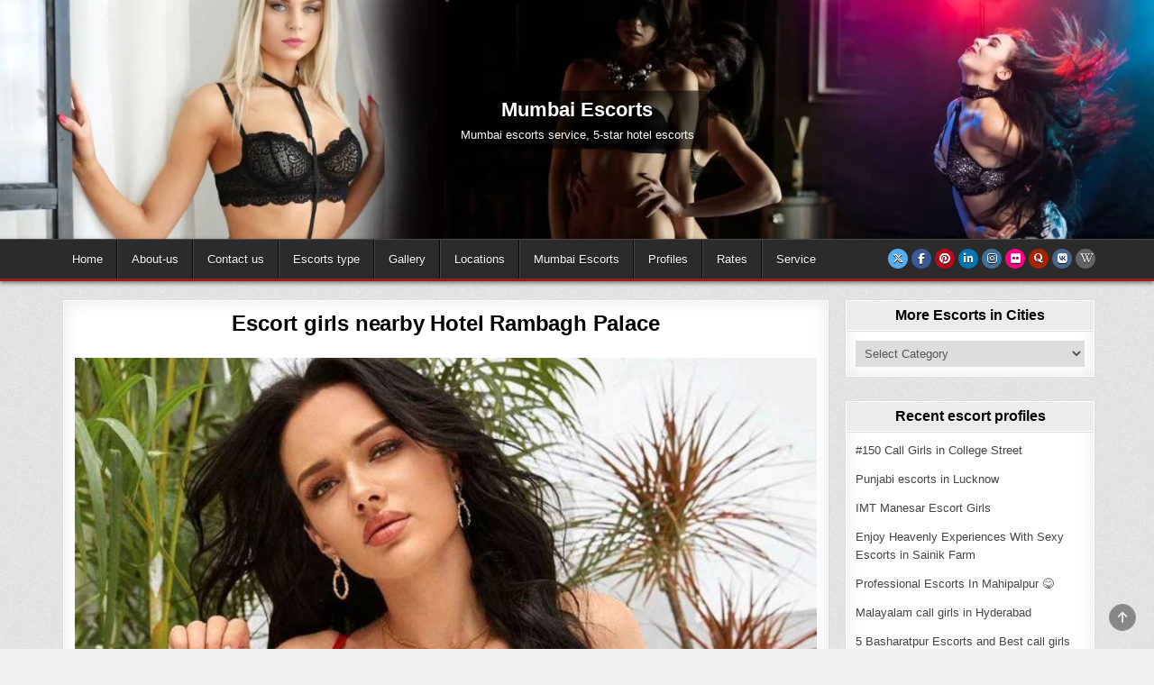

--- FILE ---
content_type: text/html; charset=UTF-8
request_url: https://diyashetty.com/escort-girls-nearby-hotel-rambagh-palace/
body_size: 14721
content:
<!DOCTYPE html><html lang="en-US"><head><script data-no-optimize="1" type="015341064302cad74ef6e6c9-text/javascript">var litespeed_docref=sessionStorage.getItem("litespeed_docref");litespeed_docref&&(Object.defineProperty(document,"referrer",{get:function(){return litespeed_docref}}),sessionStorage.removeItem("litespeed_docref"));</script> <meta charset="UTF-8"><meta name="viewport" content="width=device-width, initial-scale=1.0"><link rel="profile" href="https://gmpg.org/xfn/11"><meta name='robots' content='index, follow, max-image-preview:large, max-snippet:-1, max-video-preview:-1' /><title>Escort girls nearby Hotel Rambagh Palace - Jaipur Escorts</title><meta name="description" content="Call at 0000JA0000 Diya Escort girls nearby Hotel Rambagh Palace - Jaipur Escorts the most beauty college and Housewife to Model escort girl." /><link rel="canonical" href="https://diyashetty.com/escort-girls-nearby-hotel-rambagh-palace/" /><meta property="og:locale" content="en_US" /><meta property="og:type" content="article" /><meta property="og:title" content="Escort girls nearby Hotel Rambagh Palace - Jaipur Escorts" /><meta property="og:description" content="Call at 0000JA0000 Diya Escort girls nearby Hotel Rambagh Palace - Jaipur Escorts the most beauty college and Housewife to Model escort girl." /><meta property="og:url" content="https://diyashetty.com/escort-girls-nearby-hotel-rambagh-palace/" /><meta property="og:site_name" content="Diya Escorts" /><meta property="article:publisher" content="https://www.facebook.com/profile.php?id=100074262023900" /><meta property="article:author" content="https://www.facebook.com/profile.php?id=100074262023900" /><meta property="article:published_time" content="2022-07-29T11:03:05+00:00" /><meta property="article:modified_time" content="2022-07-29T11:03:18+00:00" /><meta property="og:image" content="https://diyashetty.com/storage/2022/07/Escort-girls-nearby-Hotel-Rambagh-Palace.jpg" /><meta property="og:image:width" content="750" /><meta property="og:image:height" content="400" /><meta property="og:image:type" content="image/jpeg" /><meta name="author" content="Mumbai Escorts" /><meta name="twitter:card" content="summary_large_image" /><meta name="twitter:creator" content="@DiyaSheescorts" /><meta name="twitter:site" content="@DiyaSheescorts" /><meta name="twitter:label1" content="Written by" /><meta name="twitter:data1" content="" /><meta name="twitter:label2" content="Est. reading time" /><meta name="twitter:data2" content="2 minutes" /> <script type="application/ld+json" class="yoast-schema-graph">{"@context":"https://schema.org","@graph":[{"@type":"Article","@id":"https://diyashetty.com/escort-girls-nearby-hotel-rambagh-palace/#article","isPartOf":{"@id":"https://diyashetty.com/escort-girls-nearby-hotel-rambagh-palace/"},"author":{"name":"Mumbai Escorts","@id":"https://diyashetty.com/#/schema/person/95813c0312c1ac07d7a7cf49ddf856f4"},"headline":"Escort girls nearby Hotel Rambagh Palace","datePublished":"2022-07-29T11:03:05+00:00","dateModified":"2022-07-29T11:03:18+00:00","mainEntityOfPage":{"@id":"https://diyashetty.com/escort-girls-nearby-hotel-rambagh-palace/"},"wordCount":308,"publisher":{"@id":"https://diyashetty.com/#organization"},"image":{"@id":"https://diyashetty.com/escort-girls-nearby-hotel-rambagh-palace/#primaryimage"},"thumbnailUrl":"https://diyashetty.com/storage/2022/07/Escort-girls-nearby-Hotel-Rambagh-Palace.jpg","articleSection":["Jaipur Call Girl"],"inLanguage":"en-US"},{"@type":"WebPage","@id":"https://diyashetty.com/escort-girls-nearby-hotel-rambagh-palace/","url":"https://diyashetty.com/escort-girls-nearby-hotel-rambagh-palace/","name":"Escort girls nearby Hotel Rambagh Palace - Jaipur Escorts","isPartOf":{"@id":"https://diyashetty.com/#website"},"primaryImageOfPage":{"@id":"https://diyashetty.com/escort-girls-nearby-hotel-rambagh-palace/#primaryimage"},"image":{"@id":"https://diyashetty.com/escort-girls-nearby-hotel-rambagh-palace/#primaryimage"},"thumbnailUrl":"https://diyashetty.com/storage/2022/07/Escort-girls-nearby-Hotel-Rambagh-Palace.jpg","datePublished":"2022-07-29T11:03:05+00:00","dateModified":"2022-07-29T11:03:18+00:00","description":"Call at 0000JA0000 Diya Escort girls nearby Hotel Rambagh Palace - Jaipur Escorts the most beauty college and Housewife to Model escort girl.","breadcrumb":{"@id":"https://diyashetty.com/escort-girls-nearby-hotel-rambagh-palace/#breadcrumb"},"inLanguage":"en-US","potentialAction":[{"@type":"ReadAction","target":["https://diyashetty.com/escort-girls-nearby-hotel-rambagh-palace/"]}]},{"@type":"ImageObject","inLanguage":"en-US","@id":"https://diyashetty.com/escort-girls-nearby-hotel-rambagh-palace/#primaryimage","url":"https://diyashetty.com/storage/2022/07/Escort-girls-nearby-Hotel-Rambagh-Palace.jpg","contentUrl":"https://diyashetty.com/storage/2022/07/Escort-girls-nearby-Hotel-Rambagh-Palace.jpg","width":750,"height":400,"caption":"Escort girls nearby Hotel Rambagh Palace"},{"@type":"BreadcrumbList","@id":"https://diyashetty.com/escort-girls-nearby-hotel-rambagh-palace/#breadcrumb","itemListElement":[{"@type":"ListItem","position":1,"name":"Home","item":"https://diyashetty.com/"},{"@type":"ListItem","position":2,"name":"Escort girls nearby Hotel Rambagh Palace"}]},{"@type":"WebSite","@id":"https://diyashetty.com/#website","url":"https://diyashetty.com/","name":"Diya Escorts","description":"Mumbai escorts service, 5-star hotel escorts","publisher":{"@id":"https://diyashetty.com/#organization"},"alternateName":"Mumbai Escorts service, Delhi escort and Metro cities Hotels call girls","potentialAction":[{"@type":"SearchAction","target":{"@type":"EntryPoint","urlTemplate":"https://diyashetty.com/?s={search_term_string}"},"query-input":{"@type":"PropertyValueSpecification","valueRequired":true,"valueName":"search_term_string"}}],"inLanguage":"en-US"},{"@type":"Organization","@id":"https://diyashetty.com/#organization","name":"Diya Shetty","alternateName":"Mumbai escorts","url":"https://diyashetty.com/","logo":{"@type":"ImageObject","inLanguage":"en-US","@id":"https://diyashetty.com/#/schema/logo/image/","url":"https://diyashetty.com/storage/2022/01/cropped-logo-2.png","contentUrl":"https://diyashetty.com/storage/2022/01/cropped-logo-2.png","width":512,"height":512,"caption":"Diya Shetty"},"image":{"@id":"https://diyashetty.com/#/schema/logo/image/"},"sameAs":["https://www.facebook.com/profile.php?id=100074262023900","https://x.com/DiyaSheescorts","https://www.instagram.com/diyashettyescorts/?hl=en","https://www.linkedin.com/in/diya-shetty-570423225/","https://www.tumblr.com/blog/mumbaiescortsbydiyashetty","https://in.pinterest.com/diyashettyescorts/","https://www.flickr.com/photos/194313007@N02/","https://www.quora.com/profile/Diya-Shetty-60"]},{"@type":"Person","@id":"https://diyashetty.com/#/schema/person/95813c0312c1ac07d7a7cf49ddf856f4","name":"Mumbai Escorts","description":"we are providing the best escorts service and All over India Metro cities. High-profile Escorts service, Model &amp; VIP escorts and Russian escorts, escorts service, Local Call girls Mobile Number, TV Actress Escorts, Independent escorts, Housewife and busty call girl service available Diya escorts agency.","sameAs":["https://diyashetty.com/","https://www.facebook.com/profile.php?id=100074262023900","https://www.instagram.com/diyashettyescorts/?hl=en","https://www.linkedin.com/in/diya-shetty-570423225/","https://in.pinterest.com/diyashettyescorts/","https://x.com/DiyaSheescorts","https://www.dritikaur.in/","https://www.youtube.com/channel/UCTmtIAzyMgfgqRWJ9f3LSdA","https://www.flickr.com/photos/194313007@N02/","https://www.tumblr.com/","https://www.quora.com/profile/Diya-Shetty-60"]}]}</script> <link rel='dns-prefetch' href='//www.googletagmanager.com' /><link rel='dns-prefetch' href='//fonts.googleapis.com' /><link data-optimized="2" rel="stylesheet" href="https://diyashetty.com/core/cache/ls/css/36247758cae33034881ca9815b8e323f.css" /> <script type="litespeed/javascript" data-src="https://www.googletagmanager.com/gtag/js?id=G-R99JEY8BRM" id="google_gtagjs-js"></script> <script id="google_gtagjs-js-after" type="litespeed/javascript">window.dataLayer=window.dataLayer||[];function gtag(){dataLayer.push(arguments)}
gtag("set","linker",{"domains":["diyashetty.com"]});gtag("js",new Date());gtag("set","developer_id.dZTNiMT",!0);gtag("config","G-R99JEY8BRM")</script> <meta name="google-adsense-platform-account" content="ca-host-pub-2644536267352236"><meta name="google-adsense-platform-domain" content="sitekit.withgoogle.com"><link rel="icon" href="https://diyashetty.com/storage/2023/02/diya-icon.jpg" sizes="32x32" /><link rel="icon" href="https://diyashetty.com/storage/2023/02/diya-icon.jpg" sizes="192x192" /><link rel="apple-touch-icon" href="https://diyashetty.com/storage/2023/02/diya-icon.jpg" /><meta name="msapplication-TileImage" content="https://diyashetty.com/storage/2023/02/diya-icon.jpg" /></head><body class="wp-singular post-template-default single single-post postid-3507 single-format-standard custom-background wp-theme-gridshow gridshow-theme-is-active gridshow-header-image-active gridshow-header-image-cover gridshow-layout-type-full gridshow-masonry-inactive gridshow-flexbox-grid gridshow-single-media-under-title gridshow-layout-c-s1 gridshow-header-full-active gridshow-tagline-inactive gridshow-logo-above-title gridshow-headnavi-menu-inactive gridshow-headnavi-mobile-menu-active gridshow-primary-menu-active gridshow-primary-mobile-menu-active gridshow-secondary-menu-inactive gridshow-secondary-mobile-menu-active gridshow-secondary-menu-before-footer gridshow-primary-social-icons gridshow-social-buttons-active gridshow-full-width-thumbnail gridshow-uc-links" id="gridshow-site-body" itemscope="itemscope" itemtype="http://schema.org/WebPage">
<a class="skip-link screen-reader-text" href="#gridshow-posts-wrapper">Skip to content</a><div class="gridshow-header-image gridshow-clearfix">
<a href="https://diyashetty.com/" rel="home" class="gridshow-header-img-link"><img data-lazyloaded="1" src="[data-uri]" data-src="https://diyashetty.com/storage/2023/09/cropped-banners-top.jpg.webp" width="1920" height="398" alt="Diya Shetty escorts" class="gridshow-header-img" data-srcset="https://diyashetty.com/storage/2023/09/cropped-banners-top.jpg.webp 1920w, https://diyashetty.com/storage/2023/09/cropped-banners-top-768x159.jpg.webp 768w, https://diyashetty.com/storage/2023/09/cropped-banners-top-1536x318.jpg.webp 1536w, https://diyashetty.com/storage/2023/09/cropped-banners-top-1222x253.jpg.webp 1222w, https://diyashetty.com/storage/2023/09/cropped-banners-top-897x186.jpg.webp 897w, https://diyashetty.com/storage/2023/09/cropped-banners-top-360x75.jpg.webp 360w" data-sizes="(max-width: 1920px) 100vw, 1920px" decoding="async" fetchpriority="high" /></a><div class="gridshow-header-image-info"><div class="gridshow-header-image-info-inside"><p class="gridshow-header-image-site-title gridshow-header-image-block">Mumbai Escorts</p><p class="gridshow-header-image-site-description gridshow-header-image-block">Mumbai escorts service, 5-star hotel escorts</p></div></div></div><div class="gridshow-site-header gridshow-container" id="gridshow-header" itemscope="itemscope" itemtype="http://schema.org/WPHeader" role="banner"><div class="gridshow-head-content gridshow-clearfix" id="gridshow-head-content"><div class="gridshow-no-header-content"><p class="gridshow-site-title"><a href="https://diyashetty.com/" rel="home">Diya Escorts</a></p></div></div></div><div class="gridshow-container gridshow-primary-menu-container gridshow-clearfix"><div class="gridshow-primary-menu-container-inside gridshow-clearfix"><nav class="gridshow-nav-primary" id="gridshow-primary-navigation" itemscope="itemscope" itemtype="http://schema.org/SiteNavigationElement" aria-label="Primary Menu"><div class="gridshow-outer-wrapper">
<button class="gridshow-primary-responsive-menu-icon" aria-controls="gridshow-menu-primary-navigation" aria-expanded="false">Menu</button><ul id="gridshow-menu-primary-navigation" class="gridshow-primary-nav-menu gridshow-menu-primary"><li ><a href="https://diyashetty.com/">Home</a></li><li class="page_item page-item-17"><a href="https://diyashetty.com/about-us/">About-us</a></li><li class="page_item page-item-70"><a href="https://diyashetty.com/contact-us/">Contact us</a></li><li class="page_item page-item-68"><a href="https://diyashetty.com/escorts-type/">Escorts type</a></li><li class="page_item page-item-434"><a href="https://diyashetty.com/gallery-escorts-in-mumbai/">Gallery</a></li><li class="page_item page-item-69"><a href="https://diyashetty.com/locations/">Locations</a></li><li class="page_item page-item-2647"><a href="https://diyashetty.com/mumbai-escorts-girls/">Mumbai Escorts</a></li><li class="page_item page-item-67"><a href="https://diyashetty.com/profiles/">Profiles</a></li><li class="page_item page-item-2649"><a href="https://diyashetty.com/rates/">Rates</a></li><li class="page_item page-item-36"><a href="https://diyashetty.com/service/">Service</a></li></ul><div class='gridshow-social-icons'>
<a href="https://twitter.com/DiyaSheescorts" target="_blank" rel="nofollow" class="gridshow-header-social-icon-twitter" aria-label="X Button"><i class="fab fa-x-twitter" aria-hidden="true" title="X"></i></a>                <a href="https://www.facebook.com/profile.php?id=100074262023900" target="_blank" rel="nofollow" class="gridshow-header-social-icon-facebook" aria-label="Facebook Button"><i class="fab fa-facebook-f" aria-hidden="true" title="Facebook"></i></a>                    <a href="https://in.pinterest.com/diyashettyescorts/" target="_blank" rel="nofollow" class="gridshow-header-social-icon-pinterest" aria-label="Pinterest Button"><i class="fab fa-pinterest" aria-hidden="true" title="Pinterest"></i></a>                <a href="https://www.linkedin.com/in/diya-shetty-570423225/" target="_blank" rel="nofollow" class="gridshow-header-social-icon-linkedin" aria-label="Linkedin Button"><i class="fab fa-linkedin-in" aria-hidden="true" title="Linkedin"></i></a>                <a href="https://www.instagram.com/diyashettyescorts/?hl=en" target="_blank" rel="nofollow" class="gridshow-header-social-icon-instagram" aria-label="Instagram Button"><i class="fab fa-instagram" aria-hidden="true" title="Instagram"></i></a>                <a href="https://www.flickr.com/photos/194313007@N02/" target="_blank" rel="nofollow" class="gridshow-header-social-icon-flickr" aria-label="Flickr Button"><i class="fab fa-flickr" aria-hidden="true" title="Flickr"></i></a>                                                                                                                                                <a href="https://www.quora.com/profile/Diya-Shetty-60" target="_blank" rel="nofollow" class="gridshow-header-social-icon-quora" aria-label="Quora Button"><i class="fab fa-quora" aria-hidden="true" title="Quora"></i></a>                            <a href="https://www.rozymumbai.com/" target="_blank" rel="nofollow" class="gridshow-header-social-icon-vk" aria-label="VK Button"><i class="fab fa-vk" aria-hidden="true" title="VK"></i></a>                                                                                            <a href="https://www.ommyescorts.com/" target="_blank" rel="nofollow" class="gridshow-header-social-icon-wikipedia" aria-label="Wikipedia Button"><i class="fab fa-wikipedia-w" aria-hidden="true" title="Wikipedia"></i></a></div></div></nav></div></div><div class="gridshow-outer-wrapper"><div class="gridshow-top-wrapper-outer gridshow-clearfix"><div class="gridshow-featured-posts-area gridshow-top-wrapper gridshow-clearfix"></div></div></div><div class="gridshow-outer-wrapper" id="gridshow-wrapper-outside"><div class="gridshow-container gridshow-clearfix" id="gridshow-wrapper"><div class="gridshow-content-wrapper gridshow-clearfix" id="gridshow-content-wrapper"><div class="gridshow-main-wrapper gridshow-clearfix" id="gridshow-main-wrapper" itemscope="itemscope" itemtype="http://schema.org/Blog" role="main"><div class="theiaStickySidebar"><div class="gridshow-main-wrapper-inside gridshow-clearfix"><div class="gridshow-left-right-wrapper gridshow-clearfix"></div><div class="gridshow-posts-wrapper" id="gridshow-posts-wrapper"><article id="post-3507" class="gridshow-post-singular gridshow-box post-3507 post type-post status-publish format-standard has-post-thumbnail hentry category-jaipur-call-girl-service wpcat-53-id"><div class="gridshow-box-inside"><header class="entry-header"><div class="entry-header-inside gridshow-clearfix"><h1 class="post-title entry-title"><a href="https://diyashetty.com/escort-girls-nearby-hotel-rambagh-palace/" rel="bookmark">Escort girls nearby Hotel Rambagh Palace</a></h1><div class="gridshow-entry-meta-single"></div></div></header><div class="gridshow-post-thumbnail-single">
<a href="https://diyashetty.com/escort-girls-nearby-hotel-rambagh-palace/" title="Permanent Link to Escort girls nearby Hotel Rambagh Palace" class="gridshow-post-thumbnail-single-link"><img data-lazyloaded="1" src="[data-uri]" width="750" height="400" data-src="https://diyashetty.com/storage/2022/07/Escort-girls-nearby-Hotel-Rambagh-Palace.jpg" class="gridshow-post-thumbnail-single-img wp-post-image" alt="Escort girls nearby Hotel Rambagh Palace" title="Escort girls nearby Hotel Rambagh Palace" decoding="async" data-srcset="https://diyashetty.com/storage/2022/07/Escort-girls-nearby-Hotel-Rambagh-Palace.jpg 750w, https://diyashetty.com/storage/2022/07/Escort-girls-nearby-Hotel-Rambagh-Palace-360x192.jpg 360w" data-sizes="(max-width: 750px) 100vw, 750px" loading="auto" /></a></div><div class="entry-content gridshow-clearfix"><p>Welcome to Jaipur Escort Agency we are working with Top-class escorts &amp; Call girls in Jaipur near Airport to the 5-star Radisson Blu near Escorting girls Jaipur Hotel offers luxurious accommodations in the city&#8217;s historical Rambagh Palace. Each of the <a href="https://www.69delhiescorts.com/tv-actress-escorts-kolkata" rel="sponsored nofollow">Escort girls nearby Hotel Rambagh Palace</a> spacious rooms and suites includes amenities like mini scort escorts available always, <a href="https://www.sriti.in/call-girls-in-delhi.html">Top-class escorts in Jaipu</a>r with cable channels, and deep soaking tubs. Other amenities include complimentary bottled water, coffee/tea makers, and ironing boards.</p><h2 class="wp-block-heading">Call girls near Rambagh Hotel Jaipur to Delhi</h2><p>For a romantic night out with a private escort girl, a five-star hotel in Jaipur can arrange for a Russian escort. The service can provide you with up to <strong>Escort girls nearby Hotel Rambagh Palace</strong> normal Russian escort girls. If you want to experience something more exotic, there are also 10 Incredible Russian escort girls. Book them for a romantic night out with your partner.</p><h2 class="wp-block-heading">Escort girls nearby Hotel Rambagh Palace<gwmw style="display:none;"></h2><p>Located in the heart of the city, the hotel features a fitness center, swimming pool, and free Wi-Fi. It also offers a Jiva Grande spa where guests can indulge in beauty treatments and rejuvenation treatments. In addition to a gym, the hotel has an onsite restaurant, bar, and free parking. Whether you&#8217;re looking for a romantic getaway or a leisurely getaway with a friend or family, this Jaipur hotel offers luxurious accommodations and unparalleled service. The Taj Palace Hotel in Jaipur is ideally located near the airport. It is near many popular attractions including the Hawa Mahal, Jantar Mantar, City Palace, and Jal Mahal. The escorts at the Taj Palace Hotel provide personal attention and personalized hospitality. The hotel also offers an outdoor pool and a fitness center. It offers an elegant, luxurious room that has a comfortable and modern ambiance.<gwmw style="display:none;"></p><p></p></div></div></article><nav class="navigation post-navigation" aria-label="Posts"><h2 class="screen-reader-text">Post navigation</h2><div class="nav-links"><div class="nav-previous"><a href="https://diyashetty.com/escorts-near-connaught-hotel-delhi/" rel="prev">Escorts near Connaught Hotel Delhi &rarr;</a></div><div class="nav-next"><a href="https://diyashetty.com/hotel-delhi-escort-girls/" rel="next">&larr; Hotel Delhi Escort Girls With a 5-Star Hotel List Near Call Girls in Mumbai</a></div></div></nav><div class="gridshow-featured-posts-area gridshow-clearfix"><div id="recent-posts-widget-with-thumbnails-14" class="gridshow-main-widget widget gridshow-widget-box recent-posts-widget-with-thumbnails"><div class="gridshow-widget-box-inside"><div id="rpwwt-recent-posts-widget-with-thumbnails-14" class="rpwwt-widget"><div class="gridshow-widget-header"><div class="gridshow-widget-header-inside"><h2 class="gridshow-widget-title"><span class="gridshow-widget-title-inside">New Escorts service in The Metro city </span></h2></div></div><nav role="navigation" aria-label="New Escorts service in The Metro city"><ul><li><a href="https://diyashetty.com/hotel-escorts-service-in-hyderabad/"><img data-lazyloaded="1" src="[data-uri]" width="360" height="270" data-src="https://diyashetty.com/storage/2024/09/banner10-360x270.jpg" class="attachment-gridshow-360w-270h-image size-gridshow-360w-270h-image wp-post-image" alt="hotel escorts service in Hyderabad" decoding="async" loading="auto" /><span class="rpwwt-post-title">Hotel escorts service in Hyderabad</span></a><div class="rpwwt-post-categories">Incall Hotels - Hyderabad escorts</div><div class="rpwwt-post-excerpt">We provide 5-star hotels in the best escort service Incall and Outcall all over Hyderabad by Diya Shetty escort agency in Available &#8220;Hotel escorts service in Hyderabad&#8221; Ramp Models, VIP escorts, College girls, High-profile, VIP Independent escorts, Modeling, b2b Massages, SPA, Classical Models and Sexy escorts service in Hyderabad and <span class="rpwwt-post-excerpt-more"> […]</span></div></li><li><a href="https://diyashetty.com/punjabi-call-girls-in-noida/"><img data-lazyloaded="1" src="[data-uri]" width="360" height="270" data-src="https://diyashetty.com/storage/2022/06/52-360x270.jpg" class="attachment-gridshow-360w-270h-image size-gridshow-360w-270h-image wp-post-image" alt="Punjabi call girls in Noida" decoding="async" loading="auto" /><span class="rpwwt-post-title">Punjabi call girls in Noida</span></a><div class="rpwwt-post-categories">Incall Hotels - Ghaziabad escorts, Noida escorts</div><div class="rpwwt-post-excerpt">How to Find Punjabi call girls in Noida &#8211; A great way to meet and interact with local Punjabi girls is to hire an escort in Noida. These women are not only beautiful but they are also highly intelligent. You will be able to converse with them about anything. You can also speak to them in your own language, if you want to. In addition to <span class="rpwwt-post-excerpt-more"> […]</span></div></li><li><a href="https://diyashetty.com/swargate-escorts/"><img data-lazyloaded="1" src="[data-uri]" width="360" height="270" data-src="https://diyashetty.com/storage/2022/11/Swargate-escorts-360x270.jpg" class="attachment-gridshow-360w-270h-image size-gridshow-360w-270h-image wp-post-image" alt="Swargate escorts" decoding="async" loading="auto" /><span class="rpwwt-post-title">A sexy escort for Swargate escorts with beautiful Call girls</span></a><div class="rpwwt-post-categories">Incall Hotels - Pune Call Girls</div><div class="rpwwt-post-excerpt">Welcome to Diya Shetty escort agency in Pune and Swargate escorts Boys, if you&#8217;re part of modernity and are among the people who would wish to be satisfied with a mind-blowing and sexy sexual escort, then you&#8217;re in luck because we&#8217;ll give them the sexy experience they&#8217;ve been looking for. Cheap escorts in Swargate call us <span class="rpwwt-post-excerpt-more"> […]</span></div></li><li><a href="https://diyashetty.com/kolshet-road-escorts/"><img data-lazyloaded="1" src="[data-uri]" width="244" height="270" data-src="https://diyashetty.com/storage/2021/11/diya-mumbai-187.jpg" class="attachment-gridshow-360w-270h-image size-gridshow-360w-270h-image wp-post-image" alt="Kolshet Road Escorts - Call girls in Kolshet Road" decoding="async" loading="auto" /><span class="rpwwt-post-title">Kolshet Road Escorts</span></a><div class="rpwwt-post-categories">Incall Hotels - Mumbai</div><div class="rpwwt-post-excerpt">Kolshet Road Escorts Our escorts are independent models who can come to you at your hotel or home address. We have some of the most beautiful escort services in Kolshet Road with stunning, sexy, hot female partners available 24 hours a day. Kolshet Road Escorts Our girls are available to clients at their Kolshet Road residence or office but can <span class="rpwwt-post-excerpt-more"> […]</span></div></li></ul></nav></div></div></div></div><div class="clear"></div></div><div class='gridshow-featured-posts-area gridshow-featured-posts-area-bottom gridshow-clearfix'></div></div></div></div><div class="gridshow-sidebar-one-wrapper gridshow-sidebar-widget-areas gridshow-clearfix" id="gridshow-sidebar-one-wrapper" itemscope="itemscope" itemtype="http://schema.org/WPSideBar" role="complementary"><div class="theiaStickySidebar"><div class="gridshow-sidebar-one-wrapper-inside gridshow-clearfix"><div id="categories-4" class="gridshow-side-widget widget gridshow-widget-box widget_categories"><div class="gridshow-widget-box-inside"><div class="gridshow-widget-header"><div class="gridshow-widget-header-inside"><h2 class="gridshow-widget-title"><span class="gridshow-widget-title-inside">More Escorts in Cities</span></h2></div></div><form action="https://diyashetty.com" method="get"><label class="screen-reader-text" for="cat">More Escorts in Cities</label><select  name='cat' id='cat' class='postform'><option value='-1'>Select Category</option><option class="level-0" value="50">5-star hotels near escorts</option><option class="level-0" value="28">Andhra pradesh</option><option class="level-0" value="52">Bangalore escorts</option><option class="level-0" value="88">celebrity escorts</option><option class="level-0" value="62">Chennai Call Girls</option><option class="level-0" value="25">Delhi</option><option class="level-0" value="30">Escorts types</option><option class="level-0" value="57">Faridabad escorts</option><option class="level-0" value="55">Ghaziabad escorts</option><option class="level-0" value="60">Goa call girls</option><option class="level-0" value="59">Gorakhpur call girls</option><option class="level-0" value="54">Gurgaon escorts</option><option class="level-0" value="87">Hyderabad escorts</option><option class="level-0" value="89">Incall Aerocity</option><option class="level-0" value="53">Jaipur Call Girl</option><option class="level-0" value="85">Lucknow escorts</option><option class="level-0" value="82">Metro city escorts</option><option class="level-0" value="1">Mumbai</option><option class="level-0" value="56">Noida escorts</option><option class="level-0" value="61">Pune Call Girls</option><option class="level-0" value="63">Russian Escorts</option><option class="level-0" value="31">service girls</option><option class="level-0" value="23">uttar pradesh</option><option class="level-0" value="29">West bangal &#8211; Kolkata escorts</option><option class="level-0" value="27">West bengal escorts</option><option class="level-0" value="58">worldwide escorts</option>
</select></form></div></div><div id="recent-posts-widget-with-thumbnails-4" class="gridshow-side-widget widget gridshow-widget-box recent-posts-widget-with-thumbnails"><div class="gridshow-widget-box-inside"><div id="rpwwt-recent-posts-widget-with-thumbnails-4" class="rpwwt-widget"><div class="gridshow-widget-header"><div class="gridshow-widget-header-inside"><h2 class="gridshow-widget-title"><span class="gridshow-widget-title-inside">Recent escort profiles</span></h2></div></div><nav role="navigation" aria-label="Recent escort profiles"><ul><li><a href="https://diyashetty.com/call-girls-in-college-street/"><span class="rpwwt-post-title">#150 Call Girls in College Street</span></a></li><li><a href="https://diyashetty.com/punjabi-escorts-in-lucknow/"><span class="rpwwt-post-title">Punjabi escorts in Lucknow</span></a></li><li><a href="https://diyashetty.com/imt-manesar-escort-girls/"><span class="rpwwt-post-title">IMT Manesar Escort Girls</span></a></li><li><a href="https://diyashetty.com/sexy-escorts-in-sainik-farm/"><span class="rpwwt-post-title">Enjoy Heavenly Experiences With Sexy Escorts in Sainik Farm</span></a></li><li><a href="https://diyashetty.com/professional-escorts-in-mahipalpur/"><span class="rpwwt-post-title">Professional Escorts In Mahipalpur &#x1f60b;</span></a></li><li><a href="https://diyashetty.com/malayalam-call-girls-in-hyderabad/"><span class="rpwwt-post-title">Malayalam call girls in Hyderabad</span></a></li><li><a href="https://diyashetty.com/basharatpur-escorts/"><span class="rpwwt-post-title">5 Basharatpur Escorts and Best call girls Service</span></a></li><li><a href="https://diyashetty.com/russian-escorts-in-chennai/"><span class="rpwwt-post-title">25 Russian Escorts In Chennai</span></a></li><li><a href="https://diyashetty.com/escort-girls-in-hyderabad/"><span class="rpwwt-post-title">Escort Girls in Hyderabad</span></a></li><li><a href="https://diyashetty.com/lucknow-call-girls-number/"><span class="rpwwt-post-title">Lucknow Call Girls number &#038; WhatsApp</span></a></li><li><a href="https://diyashetty.com/iranian-escorts-in-kolkata/"><span class="rpwwt-post-title">Iranian escorts in Kolkata &#8211; Faridi Khan</span></a></li><li><a href="https://diyashetty.com/padari-bazar-escorts/"><span class="rpwwt-post-title">Padari Bazar Escorts and Call girls in Padari Bazar</span></a></li><li><a href="https://diyashetty.com/escort-girls-near-the-pride-plaza-hotel-aerocity/"><span class="rpwwt-post-title">Escort girls near The Pride Plaza Hotel Aerocity</span></a></li><li><a href="https://diyashetty.com/bannerghatta-road-escorts/"><span class="rpwwt-post-title">Bannerghatta Road escorts with 10 housewives</span></a></li><li><a href="https://diyashetty.com/attibele-escorts-service/"><span class="rpwwt-post-title">Attibele Escorts service Under 5,000 hot girls</span></a></li><li><a href="https://diyashetty.com/medical-road-escorts-service/"><span class="rpwwt-post-title">Deoria Road &#038; Medical Road Escorts service with Sexy Call girls</span></a></li><li><a href="https://diyashetty.com/foreigner-escorts-in-gurgaon/"><span class="rpwwt-post-title">Foreigner Escorts in Gurgaon with top Call girls in Gurugram</span></a></li><li><a href="https://diyashetty.com/vip-escorts-in-gorakhpur/"><span class="rpwwt-post-title">VIP Escorts in Gorakhpur $51 VIP Ramp Models escorts Gorakhpur</span></a></li><li><a href="https://diyashetty.com/erotic-lucknow-escorts/"><span class="rpwwt-post-title">Erotic Lucknow escorts service</span></a></li><li><a href="https://diyashetty.com/gurgaon-call-girls-for-night/"><span class="rpwwt-post-title">Gurgaon call girls for Night</span></a></li><li><a href="https://diyashetty.com/sapru-marg-escorts/"><span class="rpwwt-post-title">Trust Sapru Marg Escorts Service with 100% HOT</span></a></li><li><a href="https://diyashetty.com/beautiful-30-year-old-mixed-race-call-girl-in-delhi/"><span class="rpwwt-post-title">Beautiful 30-year-old mixed-race call girl in Delhi to Mumbai</span></a></li><li><a href="https://diyashetty.com/twitter-escort-kolkata/"><span class="rpwwt-post-title">Twitter Escort Kolkata and Victoria Memorial call girls &#8211; Sweta Tiwari</span></a></li><li><a href="https://diyashetty.com/thane-west-escorts-service/"><span class="rpwwt-post-title">Full Cooperative Thane West Escorts with Hotel Charge</span></a></li><li><a href="https://diyashetty.com/high-profile-escort-kolkata/"><span class="rpwwt-post-title">High-profile Escort Kolkata Suman sharma</span></a></li></ul></nav></div></div></div><div id="block-7" class="gridshow-side-widget widget gridshow-widget-box widget_block widget_media_gallery"><div class="gridshow-widget-box-inside"><figure class="wp-block-gallery columns-1 is-cropped wp-block-gallery-1 is-layout-flex wp-block-gallery-is-layout-flex"><ul class="blocks-gallery-grid"><li class="blocks-gallery-item"><figure><img data-lazyloaded="1" src="[data-uri]" decoding="async" width="450" height="350" data-src="https://diyashetty.com/storage/2021/10/6-6.jpg" alt="escorts service" data-id="316" data-full-url="https://diyashetty.com/storage/2021/10/6-6.jpg" data-link="https://diyashetty.com/6-6/" class="wp-image-316"/></figure></li></ul></figure></div></div><div id="tag_cloud-3" class="gridshow-side-widget widget gridshow-widget-box widget_tag_cloud"><div class="gridshow-widget-box-inside"><div class="gridshow-widget-header"><div class="gridshow-widget-header-inside"><h2 class="gridshow-widget-title"><span class="gridshow-widget-title-inside">All Escorts Tags</span></h2></div></div><nav aria-label="All Escorts Tags"><div class="tagcloud"><a href="https://diyashetty.com/tag/5-star-hotel-incall/" class="tag-cloud-link tag-link-66 tag-link-position-1" style="font-size: 8pt;" aria-label="5-star hotel incall (1 item)">5-star hotel incall</a>
<a href="https://diyashetty.com/tag/airport-escorts/" class="tag-cloud-link tag-link-72 tag-link-position-2" style="font-size: 8pt;" aria-label="Airport escorts (1 item)">Airport escorts</a>
<a href="https://diyashetty.com/tag/airport-metro/" class="tag-cloud-link tag-link-74 tag-link-position-3" style="font-size: 8pt;" aria-label="airport metro (1 item)">airport metro</a>
<a href="https://diyashetty.com/tag/backpage-escorts/" class="tag-cloud-link tag-link-43 tag-link-position-4" style="font-size: 8pt;" aria-label="Backpage Escorts (1 item)">Backpage Escorts</a>
<a href="https://diyashetty.com/tag/bangalore-escorts/" class="tag-cloud-link tag-link-76 tag-link-position-5" style="font-size: 14.3pt;" aria-label="bangalore escorts (2 items)">bangalore escorts</a>
<a href="https://diyashetty.com/tag/call-girls-vasant-kunj/" class="tag-cloud-link tag-link-70 tag-link-position-6" style="font-size: 8pt;" aria-label="Call girls vasant kunj (1 item)">Call girls vasant kunj</a>
<a href="https://diyashetty.com/tag/delhi-cantt-escorts/" class="tag-cloud-link tag-link-64 tag-link-position-7" style="font-size: 8pt;" aria-label="Delhi cantt escorts (1 item)">Delhi cantt escorts</a>
<a href="https://diyashetty.com/tag/escorts-girl/" class="tag-cloud-link tag-link-33 tag-link-position-8" style="font-size: 8pt;" aria-label="Escorts girl (1 item)">Escorts girl</a>
<a href="https://diyashetty.com/tag/famous-escort/" class="tag-cloud-link tag-link-39 tag-link-position-9" style="font-size: 8pt;" aria-label="Famous escort (1 item)">Famous escort</a>
<a href="https://diyashetty.com/tag/high-profile-bangalore/" class="tag-cloud-link tag-link-78 tag-link-position-10" style="font-size: 14.3pt;" aria-label="high-profile bangalore (2 items)">high-profile bangalore</a>
<a href="https://diyashetty.com/tag/high-profile/" class="tag-cloud-link tag-link-34 tag-link-position-11" style="font-size: 8pt;" aria-label="High profile escorts (1 item)">High profile escorts</a>
<a href="https://diyashetty.com/tag/hotel-call-girls/" class="tag-cloud-link tag-link-65 tag-link-position-12" style="font-size: 22pt;" aria-label="hotel call girls (4 items)">hotel call girls</a>
<a href="https://diyashetty.com/tag/hotel-vasant-kunj/" class="tag-cloud-link tag-link-68 tag-link-position-13" style="font-size: 8pt;" aria-label="hotel vasant Kunj (1 item)">hotel vasant Kunj</a>
<a href="https://diyashetty.com/tag/hot-housewife/" class="tag-cloud-link tag-link-77 tag-link-position-14" style="font-size: 8pt;" aria-label="hot housewife (1 item)">hot housewife</a>
<a href="https://diyashetty.com/tag/hot-vasant-kunj-escorts/" class="tag-cloud-link tag-link-69 tag-link-position-15" style="font-size: 8pt;" aria-label="hot vasant kunj escorts (1 item)">hot vasant kunj escorts</a>
<a href="https://diyashetty.com/tag/incall-hotels/" class="tag-cloud-link tag-link-80 tag-link-position-16" style="font-size: 8pt;" aria-label="Incall hotels (1 item)">Incall hotels</a>
<a href="https://diyashetty.com/tag/independent-college-girls/" class="tag-cloud-link tag-link-48 tag-link-position-17" style="font-size: 8pt;" aria-label="Independent college girls (1 item)">Independent college girls</a>
<a href="https://diyashetty.com/tag/lucknow-hotel-escorts/" class="tag-cloud-link tag-link-86 tag-link-position-18" style="font-size: 8pt;" aria-label="lucknow hotel escorts (1 item)">lucknow hotel escorts</a>
<a href="https://diyashetty.com/tag/marathi-escorts/" class="tag-cloud-link tag-link-49 tag-link-position-19" style="font-size: 8pt;" aria-label="Marathi Escorts (1 item)">Marathi Escorts</a>
<a href="https://diyashetty.com/tag/model-escorts/" class="tag-cloud-link tag-link-75 tag-link-position-20" style="font-size: 14.3pt;" aria-label="Model escorts (2 items)">Model escorts</a>
<a href="https://diyashetty.com/tag/mumbai-escort-tv/" class="tag-cloud-link tag-link-42 tag-link-position-21" style="font-size: 8pt;" aria-label="Mumbai escort &amp; TV (1 item)">Mumbai escort &amp; TV</a>
<a href="https://diyashetty.com/tag/mumbai-hotel/" class="tag-cloud-link tag-link-32 tag-link-position-22" style="font-size: 8pt;" aria-label="Mumbai hotel (1 item)">Mumbai hotel</a>
<a href="https://diyashetty.com/tag/orian-mall/" class="tag-cloud-link tag-link-83 tag-link-position-23" style="font-size: 8pt;" aria-label="Orian mall (1 item)">Orian mall</a>
<a href="https://diyashetty.com/tag/outcall-escorts-bangalore/" class="tag-cloud-link tag-link-81 tag-link-position-24" style="font-size: 8pt;" aria-label="Outcall escorts bangalore (1 item)">Outcall escorts bangalore</a>
<a href="https://diyashetty.com/tag/russian/" class="tag-cloud-link tag-link-71 tag-link-position-25" style="font-size: 8pt;" aria-label="Russian (1 item)">Russian</a>
<a href="https://diyashetty.com/tag/sexy/" class="tag-cloud-link tag-link-35 tag-link-position-26" style="font-size: 8pt;" aria-label="Sexy (1 item)">Sexy</a>
<a href="https://diyashetty.com/tag/vip-escorts/" class="tag-cloud-link tag-link-37 tag-link-position-27" style="font-size: 8pt;" aria-label="VIP Escorts (1 item)">VIP Escorts</a>
<a href="https://diyashetty.com/tag/vip-escorts-in-bangalore/" class="tag-cloud-link tag-link-79 tag-link-position-28" style="font-size: 8pt;" aria-label="VIP escorts in Bangalore (1 item)">VIP escorts in Bangalore</a></div></nav></div></div></div></div></div></div></div></div><div class="gridshow-outer-wrapper"><div class="gridshow-bottom-wrapper-outer gridshow-clearfix"><div class="gridshow-featured-posts-area gridshow-bottom-wrapper gridshow-clearfix"></div></div></div><div class='gridshow-clearfix' id='gridshow-footer-blocks' itemscope='itemscope' itemtype='http://schema.org/WPFooter' role='contentinfo'><div class='gridshow-container gridshow-clearfix'><div class="gridshow-outer-wrapper"><div class='gridshow-clearfix'><div class='gridshow-top-footer-block'></div></div><div class='gridshow-footer-block-cols gridshow-clearfix'><div class="gridshow-footer-block-col gridshow-footer-4-col" id="gridshow-footer-block-1"><div id="custom_html-4" class="widget_text gridshow-footer-widget widget widget_custom_html"><h2 class="gridshow-widget-title"><span class="gridshow-widget-title-inside">Contact &#038; Address</span></h2><div class="textwidget custom-html-widget">WhatsApp & Mobile
+91-8743876178 Diya ShettyAddress–Andheri East, Mumbai</div></div><div id="recent-posts-13" class="gridshow-footer-widget widget widget_recent_entries"><h2 class="gridshow-widget-title"><span class="gridshow-widget-title-inside">Latest Escorts Service</span></h2><nav aria-label="Latest Escorts Service"><ul><li>
<a href="https://diyashetty.com/2026-new-year-delhi-escorts-service-agency/">2026 New Year Delhi Escorts service agency</a></li><li>
<a href="https://diyashetty.com/premium-escorts-in-delhiincall/">Premium escorts in Delhi with the Aerocity top-class Delhi escort</a></li><li>
<a href="https://diyashetty.com/aerocity-escorts-in-aerocity-near-delhi-airport/">Aerocity escorts in aerocity near delhi airport</a></li><li>
<a href="https://diyashetty.com/celebrity-escorts-in-aerocity/">Celebrity Escorts in Aerocity</a></li><li>
<a href="https://diyashetty.com/hotel-escorts-in-aerocity/">hotel escorts in Aerocity</a></li><li>
<a href="https://diyashetty.com/arbian-escorts-in-aerocity/">Arbian Escorts in Aerocity</a></li><li>
<a href="https://diyashetty.com/russian-escorts-in-chennai/">25 Russian Escorts In Chennai</a></li><li>
<a href="https://diyashetty.com/russian-escorts-in-zirakpur/">Russian Escorts in Zirakpur</a></li></ul></nav></div></div><div class="gridshow-footer-block-col gridshow-footer-4-col" id="gridshow-footer-block-2"><div id="text-22" class="gridshow-footer-widget widget widget_text"><h2 class="gridshow-widget-title"><span class="gridshow-widget-title-inside">Our Partners</span></h2><div class="textwidget"><p><a href="https://www.rozymumbai.com/">Mumbai Escorts</a><br />
<a href="https://www.celebrityriya.com/">Celebrity Escorts Mumbai</a><br />
<a href="https://kajalobiroy.com/">Kolkata Escorts and Best Call girls</a><br />
<a href="https://69delhiescorts.com/">Delhi Escorts or Uzbek American Escort Girls in Delhi</a><br />
<a href="https://www.elitedelhiescorts.com/">Elite Delhi Escorts</a><br />
<a href="http://www.ommyescorts.com/">VIP Escorts in Mumbai</a><br />
<a href="https://escortindwarka.com/">Dwarka escorts, escort in Dwarka, call girls service</a><br />
<a href="https://zyamy.com/">Delhi escorts and 1000 listing escort service in Delhi &#8211; zyamy</a><br />
<a href="https://zyamy.com/listing/delhi-escorts-service/">Model Escorts in Delhi</a><br />
<a href="https://www.highprofile-escorts.com/">High profile Escorts in Delhi</a> <br />
<a href="https://highprofile-escorts.com/category/kolkata/">High profile escorts Kolkata</a> <br />
<a href="https://www.ziyapatel.com/">Escort Girls In Delhi and -VIP Escorts</a> <br />
<a href="https://www.thecallgirlsdelhi.com/">Call girls in Delhi</a></p></div></div></div><div class="gridshow-footer-block-col gridshow-footer-4-col" id="gridshow-footer-block-3"><div id="categories-11" class="gridshow-footer-widget widget widget_categories"><h2 class="gridshow-widget-title"><span class="gridshow-widget-title-inside">Escort girls on Locations</span></h2><form action="https://diyashetty.com" method="get"><label class="screen-reader-text" for="categories-dropdown-11">Escort girls on Locations</label><select  name='cat' id='categories-dropdown-11' class='postform'><option value='-1'>Select Category</option><option class="level-0" value="50">5-star hotels near escorts&nbsp;&nbsp;(60)</option><option class="level-0" value="28">Andhra pradesh&nbsp;&nbsp;(1)</option><option class="level-0" value="52">Bangalore escorts&nbsp;&nbsp;(153)</option><option class="level-0" value="88">celebrity escorts&nbsp;&nbsp;(6)</option><option class="level-0" value="62">Chennai Call Girls&nbsp;&nbsp;(3)</option><option class="level-0" value="25">Delhi&nbsp;&nbsp;(290)</option><option class="level-0" value="30">Escorts types&nbsp;&nbsp;(16)</option><option class="level-0" value="57">Faridabad escorts&nbsp;&nbsp;(1)</option><option class="level-0" value="55">Ghaziabad escorts&nbsp;&nbsp;(4)</option><option class="level-0" value="60">Goa call girls&nbsp;&nbsp;(51)</option><option class="level-0" value="59">Gorakhpur call girls&nbsp;&nbsp;(65)</option><option class="level-0" value="54">Gurgaon escorts&nbsp;&nbsp;(56)</option><option class="level-0" value="87">Hyderabad escorts&nbsp;&nbsp;(29)</option><option class="level-0" value="89">Incall Aerocity&nbsp;&nbsp;(7)</option><option class="level-0" value="53">Jaipur Call Girl&nbsp;&nbsp;(5)</option><option class="level-0" value="85">Lucknow escorts&nbsp;&nbsp;(127)</option><option class="level-0" value="82">Metro city escorts&nbsp;&nbsp;(2)</option><option class="level-0" value="1">Mumbai&nbsp;&nbsp;(303)</option><option class="level-0" value="56">Noida escorts&nbsp;&nbsp;(18)</option><option class="level-0" value="61">Pune Call Girls&nbsp;&nbsp;(58)</option><option class="level-0" value="63">Russian Escorts&nbsp;&nbsp;(118)</option><option class="level-0" value="31">service girls&nbsp;&nbsp;(13)</option><option class="level-0" value="23">uttar pradesh&nbsp;&nbsp;(84)</option><option class="level-0" value="29">West bangal &#8211; Kolkata escorts&nbsp;&nbsp;(67)</option><option class="level-0" value="27">West bengal escorts&nbsp;&nbsp;(1)</option><option class="level-0" value="58">worldwide escorts&nbsp;&nbsp;(9)</option>
</select></form></div></div><div class="gridshow-footer-block-col gridshow-footer-4-col" id="gridshow-footer-block-4"><div id="text-4" class="gridshow-footer-widget widget widget_text"><h2 class="gridshow-widget-title"><span class="gridshow-widget-title-inside">Caution 18+ Access Only</span></h2><div class="textwidget"><p>1 &#8211; Friends, if you are above 18 years of age, then you stay on our website. And if you are under age then get away from our website.<br />
2 &#8211; The User certifies that he is over 18 years of age and liberates the service providers, owners and creators of diyashetty.com from responsibility for the Content and use of this Service.<br />
3 &#8211; If you want to continue please accept my information<br />
Not &#8211; my site is having images of call girls &amp; escort girls which is fully agreed by the model the photos to her photos with her consent she joins the escorts agency of her own free will and money committee. Some models work in our agency for their money.</p><p><strong><a href="https://diyashetty.com/">Accept</a>    <a href="https://www.google.co.in/">Leave</a></strong></p></div></div></div></div></div></div></div><div class='gridshow-clearfix' id='gridshow-copyright-area'><div class='gridshow-copyright-area-inside gridshow-container'><div class="gridshow-outer-wrapper"><div class='gridshow-copyright-area-inside-content gridshow-clearfix'><p class='gridshow-copyright'>Copyright © 2025 Diya Shetty</p><p class='gridshow-credit'><a href="https://themesdna.com/">Design by ThemesDNA.com</a></p></div></div></div></div><button class="gridshow-scroll-top" title="Scroll to Top"><i class="fas fa-arrow-up" aria-hidden="true"></i><span class="gridshow-sr-only">Scroll to Top</span></button> <script type="speculationrules">{"prefetch":[{"source":"document","where":{"and":[{"href_matches":"/*"},{"not":{"href_matches":["/wp-content/uploads/*","/wp-content/*","/wp-content/plugins/*","/wp-content/themes/gridshow/*","/*\\?(.+)"]}},{"not":{"selector_matches":"a[rel~=\"nofollow\"]"}},{"not":{"selector_matches":".no-prefetch, .no-prefetch a"}}]},"eagerness":"conservative"}]}</script> <div id="disable_msg"></div><script data-no-optimize="1" type="015341064302cad74ef6e6c9-text/javascript">window.lazyLoadOptions=Object.assign({},{threshold:300},window.lazyLoadOptions||{});!function(t,e){"object"==typeof exports&&"undefined"!=typeof module?module.exports=e():"function"==typeof define&&define.amd?define(e):(t="undefined"!=typeof globalThis?globalThis:t||self).LazyLoad=e()}(this,function(){"use strict";function e(){return(e=Object.assign||function(t){for(var e=1;e<arguments.length;e++){var n,a=arguments[e];for(n in a)Object.prototype.hasOwnProperty.call(a,n)&&(t[n]=a[n])}return t}).apply(this,arguments)}function o(t){return e({},at,t)}function l(t,e){return t.getAttribute(gt+e)}function c(t){return l(t,vt)}function s(t,e){return function(t,e,n){e=gt+e;null!==n?t.setAttribute(e,n):t.removeAttribute(e)}(t,vt,e)}function i(t){return s(t,null),0}function r(t){return null===c(t)}function u(t){return c(t)===_t}function d(t,e,n,a){t&&(void 0===a?void 0===n?t(e):t(e,n):t(e,n,a))}function f(t,e){et?t.classList.add(e):t.className+=(t.className?" ":"")+e}function _(t,e){et?t.classList.remove(e):t.className=t.className.replace(new RegExp("(^|\\s+)"+e+"(\\s+|$)")," ").replace(/^\s+/,"").replace(/\s+$/,"")}function g(t){return t.llTempImage}function v(t,e){!e||(e=e._observer)&&e.unobserve(t)}function b(t,e){t&&(t.loadingCount+=e)}function p(t,e){t&&(t.toLoadCount=e)}function n(t){for(var e,n=[],a=0;e=t.children[a];a+=1)"SOURCE"===e.tagName&&n.push(e);return n}function h(t,e){(t=t.parentNode)&&"PICTURE"===t.tagName&&n(t).forEach(e)}function a(t,e){n(t).forEach(e)}function m(t){return!!t[lt]}function E(t){return t[lt]}function I(t){return delete t[lt]}function y(e,t){var n;m(e)||(n={},t.forEach(function(t){n[t]=e.getAttribute(t)}),e[lt]=n)}function L(a,t){var o;m(a)&&(o=E(a),t.forEach(function(t){var e,n;e=a,(t=o[n=t])?e.setAttribute(n,t):e.removeAttribute(n)}))}function k(t,e,n){f(t,e.class_loading),s(t,st),n&&(b(n,1),d(e.callback_loading,t,n))}function A(t,e,n){n&&t.setAttribute(e,n)}function O(t,e){A(t,rt,l(t,e.data_sizes)),A(t,it,l(t,e.data_srcset)),A(t,ot,l(t,e.data_src))}function w(t,e,n){var a=l(t,e.data_bg_multi),o=l(t,e.data_bg_multi_hidpi);(a=nt&&o?o:a)&&(t.style.backgroundImage=a,n=n,f(t=t,(e=e).class_applied),s(t,dt),n&&(e.unobserve_completed&&v(t,e),d(e.callback_applied,t,n)))}function x(t,e){!e||0<e.loadingCount||0<e.toLoadCount||d(t.callback_finish,e)}function M(t,e,n){t.addEventListener(e,n),t.llEvLisnrs[e]=n}function N(t){return!!t.llEvLisnrs}function z(t){if(N(t)){var e,n,a=t.llEvLisnrs;for(e in a){var o=a[e];n=e,o=o,t.removeEventListener(n,o)}delete t.llEvLisnrs}}function C(t,e,n){var a;delete t.llTempImage,b(n,-1),(a=n)&&--a.toLoadCount,_(t,e.class_loading),e.unobserve_completed&&v(t,n)}function R(i,r,c){var l=g(i)||i;N(l)||function(t,e,n){N(t)||(t.llEvLisnrs={});var a="VIDEO"===t.tagName?"loadeddata":"load";M(t,a,e),M(t,"error",n)}(l,function(t){var e,n,a,o;n=r,a=c,o=u(e=i),C(e,n,a),f(e,n.class_loaded),s(e,ut),d(n.callback_loaded,e,a),o||x(n,a),z(l)},function(t){var e,n,a,o;n=r,a=c,o=u(e=i),C(e,n,a),f(e,n.class_error),s(e,ft),d(n.callback_error,e,a),o||x(n,a),z(l)})}function T(t,e,n){var a,o,i,r,c;t.llTempImage=document.createElement("IMG"),R(t,e,n),m(c=t)||(c[lt]={backgroundImage:c.style.backgroundImage}),i=n,r=l(a=t,(o=e).data_bg),c=l(a,o.data_bg_hidpi),(r=nt&&c?c:r)&&(a.style.backgroundImage='url("'.concat(r,'")'),g(a).setAttribute(ot,r),k(a,o,i)),w(t,e,n)}function G(t,e,n){var a;R(t,e,n),a=e,e=n,(t=Et[(n=t).tagName])&&(t(n,a),k(n,a,e))}function D(t,e,n){var a;a=t,(-1<It.indexOf(a.tagName)?G:T)(t,e,n)}function S(t,e,n){var a;t.setAttribute("loading","lazy"),R(t,e,n),a=e,(e=Et[(n=t).tagName])&&e(n,a),s(t,_t)}function V(t){t.removeAttribute(ot),t.removeAttribute(it),t.removeAttribute(rt)}function j(t){h(t,function(t){L(t,mt)}),L(t,mt)}function F(t){var e;(e=yt[t.tagName])?e(t):m(e=t)&&(t=E(e),e.style.backgroundImage=t.backgroundImage)}function P(t,e){var n;F(t),n=e,r(e=t)||u(e)||(_(e,n.class_entered),_(e,n.class_exited),_(e,n.class_applied),_(e,n.class_loading),_(e,n.class_loaded),_(e,n.class_error)),i(t),I(t)}function U(t,e,n,a){var o;n.cancel_on_exit&&(c(t)!==st||"IMG"===t.tagName&&(z(t),h(o=t,function(t){V(t)}),V(o),j(t),_(t,n.class_loading),b(a,-1),i(t),d(n.callback_cancel,t,e,a)))}function $(t,e,n,a){var o,i,r=(i=t,0<=bt.indexOf(c(i)));s(t,"entered"),f(t,n.class_entered),_(t,n.class_exited),o=t,i=a,n.unobserve_entered&&v(o,i),d(n.callback_enter,t,e,a),r||D(t,n,a)}function q(t){return t.use_native&&"loading"in HTMLImageElement.prototype}function H(t,o,i){t.forEach(function(t){return(a=t).isIntersecting||0<a.intersectionRatio?$(t.target,t,o,i):(e=t.target,n=t,a=o,t=i,void(r(e)||(f(e,a.class_exited),U(e,n,a,t),d(a.callback_exit,e,n,t))));var e,n,a})}function B(e,n){var t;tt&&!q(e)&&(n._observer=new IntersectionObserver(function(t){H(t,e,n)},{root:(t=e).container===document?null:t.container,rootMargin:t.thresholds||t.threshold+"px"}))}function J(t){return Array.prototype.slice.call(t)}function K(t){return t.container.querySelectorAll(t.elements_selector)}function Q(t){return c(t)===ft}function W(t,e){return e=t||K(e),J(e).filter(r)}function X(e,t){var n;(n=K(e),J(n).filter(Q)).forEach(function(t){_(t,e.class_error),i(t)}),t.update()}function t(t,e){var n,a,t=o(t);this._settings=t,this.loadingCount=0,B(t,this),n=t,a=this,Y&&window.addEventListener("online",function(){X(n,a)}),this.update(e)}var Y="undefined"!=typeof window,Z=Y&&!("onscroll"in window)||"undefined"!=typeof navigator&&/(gle|ing|ro)bot|crawl|spider/i.test(navigator.userAgent),tt=Y&&"IntersectionObserver"in window,et=Y&&"classList"in document.createElement("p"),nt=Y&&1<window.devicePixelRatio,at={elements_selector:".lazy",container:Z||Y?document:null,threshold:300,thresholds:null,data_src:"src",data_srcset:"srcset",data_sizes:"sizes",data_bg:"bg",data_bg_hidpi:"bg-hidpi",data_bg_multi:"bg-multi",data_bg_multi_hidpi:"bg-multi-hidpi",data_poster:"poster",class_applied:"applied",class_loading:"litespeed-loading",class_loaded:"litespeed-loaded",class_error:"error",class_entered:"entered",class_exited:"exited",unobserve_completed:!0,unobserve_entered:!1,cancel_on_exit:!0,callback_enter:null,callback_exit:null,callback_applied:null,callback_loading:null,callback_loaded:null,callback_error:null,callback_finish:null,callback_cancel:null,use_native:!1},ot="src",it="srcset",rt="sizes",ct="poster",lt="llOriginalAttrs",st="loading",ut="loaded",dt="applied",ft="error",_t="native",gt="data-",vt="ll-status",bt=[st,ut,dt,ft],pt=[ot],ht=[ot,ct],mt=[ot,it,rt],Et={IMG:function(t,e){h(t,function(t){y(t,mt),O(t,e)}),y(t,mt),O(t,e)},IFRAME:function(t,e){y(t,pt),A(t,ot,l(t,e.data_src))},VIDEO:function(t,e){a(t,function(t){y(t,pt),A(t,ot,l(t,e.data_src))}),y(t,ht),A(t,ct,l(t,e.data_poster)),A(t,ot,l(t,e.data_src)),t.load()}},It=["IMG","IFRAME","VIDEO"],yt={IMG:j,IFRAME:function(t){L(t,pt)},VIDEO:function(t){a(t,function(t){L(t,pt)}),L(t,ht),t.load()}},Lt=["IMG","IFRAME","VIDEO"];return t.prototype={update:function(t){var e,n,a,o=this._settings,i=W(t,o);{if(p(this,i.length),!Z&&tt)return q(o)?(e=o,n=this,i.forEach(function(t){-1!==Lt.indexOf(t.tagName)&&S(t,e,n)}),void p(n,0)):(t=this._observer,o=i,t.disconnect(),a=t,void o.forEach(function(t){a.observe(t)}));this.loadAll(i)}},destroy:function(){this._observer&&this._observer.disconnect(),K(this._settings).forEach(function(t){I(t)}),delete this._observer,delete this._settings,delete this.loadingCount,delete this.toLoadCount},loadAll:function(t){var e=this,n=this._settings;W(t,n).forEach(function(t){v(t,e),D(t,n,e)})},restoreAll:function(){var e=this._settings;K(e).forEach(function(t){P(t,e)})}},t.load=function(t,e){e=o(e);D(t,e)},t.resetStatus=function(t){i(t)},t}),function(t,e){"use strict";function n(){e.body.classList.add("litespeed_lazyloaded")}function a(){console.log("[LiteSpeed] Start Lazy Load"),o=new LazyLoad(Object.assign({},t.lazyLoadOptions||{},{elements_selector:"[data-lazyloaded]",callback_finish:n})),i=function(){o.update()},t.MutationObserver&&new MutationObserver(i).observe(e.documentElement,{childList:!0,subtree:!0,attributes:!0})}var o,i;t.addEventListener?t.addEventListener("load",a,!1):t.attachEvent("onload",a)}(window,document);</script><script data-no-optimize="1" type="015341064302cad74ef6e6c9-text/javascript">window.litespeed_ui_events=window.litespeed_ui_events||["mouseover","click","keydown","wheel","touchmove","touchstart"];var urlCreator=window.URL||window.webkitURL;function litespeed_load_delayed_js_force(){console.log("[LiteSpeed] Start Load JS Delayed"),litespeed_ui_events.forEach(e=>{window.removeEventListener(e,litespeed_load_delayed_js_force,{passive:!0})}),document.querySelectorAll("iframe[data-litespeed-src]").forEach(e=>{e.setAttribute("src",e.getAttribute("data-litespeed-src"))}),"loading"==document.readyState?window.addEventListener("DOMContentLoaded",litespeed_load_delayed_js):litespeed_load_delayed_js()}litespeed_ui_events.forEach(e=>{window.addEventListener(e,litespeed_load_delayed_js_force,{passive:!0})});async function litespeed_load_delayed_js(){let t=[];for(var d in document.querySelectorAll('script[type="litespeed/javascript"]').forEach(e=>{t.push(e)}),t)await new Promise(e=>litespeed_load_one(t[d],e));document.dispatchEvent(new Event("DOMContentLiteSpeedLoaded")),window.dispatchEvent(new Event("DOMContentLiteSpeedLoaded"))}function litespeed_load_one(t,e){console.log("[LiteSpeed] Load ",t);var d=document.createElement("script");d.addEventListener("load",e),d.addEventListener("error",e),t.getAttributeNames().forEach(e=>{"type"!=e&&d.setAttribute("data-src"==e?"src":e,t.getAttribute(e))});let a=!(d.type="text/javascript");!d.src&&t.textContent&&(d.src=litespeed_inline2src(t.textContent),a=!0),t.after(d),t.remove(),a&&e()}function litespeed_inline2src(t){try{var d=urlCreator.createObjectURL(new Blob([t.replace(/^(?:)?$/gm,"$1")],{type:"text/javascript"}))}catch(e){d="data:text/javascript;base64,"+btoa(t.replace(/^(?:)?$/gm,"$1"))}return d}</script><script data-no-optimize="1" type="015341064302cad74ef6e6c9-text/javascript">var litespeed_vary=document.cookie.replace(/(?:(?:^|.*;\s*)_lscache_vary\s*\=\s*([^;]*).*$)|^.*$/,"");litespeed_vary||fetch("/wp-content/plugins/litespeed-cache/guest.vary.php",{method:"POST",cache:"no-cache",redirect:"follow"}).then(e=>e.json()).then(e=>{console.log(e),e.hasOwnProperty("reload")&&"yes"==e.reload&&(sessionStorage.setItem("litespeed_docref",document.referrer),window.location.reload(!0))});</script><script data-optimized="1" type="litespeed/javascript" data-src="https://diyashetty.com/core/cache/ls/js/74ea04f69dc1089de04d3f19d75e3112.js"></script><script src="/cdn-cgi/scripts/7d0fa10a/cloudflare-static/rocket-loader.min.js" data-cf-settings="015341064302cad74ef6e6c9-|49" defer></script><script defer src="https://static.cloudflareinsights.com/beacon.min.js/vcd15cbe7772f49c399c6a5babf22c1241717689176015" integrity="sha512-ZpsOmlRQV6y907TI0dKBHq9Md29nnaEIPlkf84rnaERnq6zvWvPUqr2ft8M1aS28oN72PdrCzSjY4U6VaAw1EQ==" data-cf-beacon='{"version":"2024.11.0","token":"c7ad395cc9db4622825f0fef0a764a2d","r":1,"server_timing":{"name":{"cfCacheStatus":true,"cfEdge":true,"cfExtPri":true,"cfL4":true,"cfOrigin":true,"cfSpeedBrain":true},"location_startswith":null}}' crossorigin="anonymous"></script>
</body></html>
